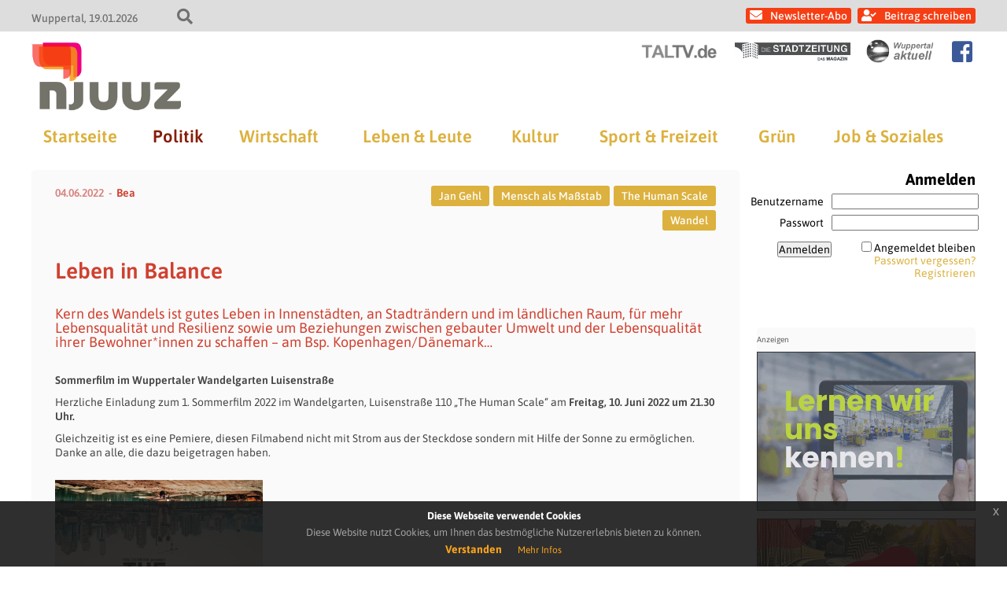

--- FILE ---
content_type: text/css
request_url: https://www.njuuz.de/wp-content/themes/newsportal/css/basis-768.css?ver=6.9
body_size: 1018
content:
/*******************************************************
 *      Responsive-Styles max 768px für Newsportal     *
 *******************************************************/

@media (max-width: 768px) {

    #top-header .location,
    #top-header .date {
        display: none;
    }

    #top-header #search-toggle {
        margin-left: 0;
    }

    #searchform {
        width: 80%;
        padding-left: 10%;
        padding-right: 10%;
        text-align: center;
    }

    #header-logo {
        height: 80px;
        margin-left: 20px;
    }

    #header-sublogo {
        display: block;
        float: none;
        position: static;
        text-align: right;
        height: 35px;
    }

    #navi-toggle {
        display: block;
    }

    nav#main-navigation {
        display: none;
        position: absolute;
        left: 0;
        padding-bottom: 30px;
        background-color: #ffffff;
        border-bottom: 5px solid #dddddd;
    }

    nav#main-navigation ul li {
        display: block;
        padding: 5px 20px;
    }

    nav#main-navigation ul li a {
        display: inline-block;
        width: 100%;
        padding: 5px 0;
        font-size: 18px;

    }

    .archive-posts.header-slider article h1 {
        font-size: 24px;
        bottom: 10px;
    }

    .archive-header h1 {
        display: block;
    }

    main.startseite .header-part {
        grid-template-columns: 1fr;
    }

    .archive-posts.header-slider article p.teaser {
        display: none;
    }

    .archive-posts:not(.header-slider) article,
    .next-article article {
        height: 200px;
        border-radius: 2px;
    }

    .next-article article.mediengruppe-news-taltv {
        height: 350px;
    }

    .archive-posts:not(.header-slider) article .image,
    .next-article article .image {
        height: calc(100% - 85px);
    }

    .archive-posts:not(.header-slider) article .content,
    .next-article article .content {
        padding-top: 10px;
    }

    .archive-posts:not(.header-slider) article h1,
    .next-article article h1 {
        min-height: 60px;
        font-size: 16px;
        margin-bottom: 10px;
    }

    /* Kachel Mediengruppe */
    article.mediengruppe-news a.link-meldung:not(.link-0):not(.link-1) {
        display: none;
    }

    .singlepage .singlepage-content,
    .page .content,
    .searchpage .content {
        padding-left: 0;
        padding-right: 0;
    }

    .singlepage .singlepage-content .weiter-box .next-article-raster .next-article  {
        grid-column: span 3;
    }

    .singlepage .singlepage-content .weiter-box .next-article-raster .next-article:last-of-type  {
        grid-column: span 6;
    }


    .singlepage .kommentar-box {
        grid-column: span 4;
    }

    .singlepage .social-box {
        grid-column: span 4;
    }

    /* Werbebanner */
    main.startseite .anzeigen-box.anzahl-4 .anzeigen-banner {
        width: calc(48% - 2px);
    }

    .anzeigen-box-horizontal.anzahl-8 .anzeigen-banner  {
        width: calc(22% - 2px);
        margin-left: 1%;
    }

    .anzeigen-box-horizontal.anzahl-6 .anzeigen-banner  {
        width: calc(28% - 2px);
        margin-left: 1%;
        margin-right: 1%;
    }

}

@media (max-width: 500px) {
    .archive-posts:not(.header-slider) article,
    .next-article article {
        height: 130px;
        border-radius: 2px;
    }

    .next-article article.mediengruppe-news-taltv {
        height: 250px;
    }

    .archive-posts:not(.header-slider) article .image,
    .next-article article .image {
        height: calc(100% - 65px);
    }

    .archive-posts:not(.header-slider) article h1,
    .next-article article h1 {
        min-height: 40px;
        font-size: 12px;
    }

    article.mediengruppe-news .mediengruppe-news-title {
        padding: 5px 10px;
        margin-bottom: 10px;
    }

    article.mediengruppe-news .mediengruppe-news-title p {
        font-size: 10px;
        line-height: 12px;
    }

    article.mediengruppe-news .mediengruppe-news-logo {
        height: 25px;
    }

    article.mediengruppe-news a.link-meldung {
        padding: 0 10px;
        margin-bottom: 5px;
    }

    article.mediengruppe-news a.link-meldung .label {
        font-size: 10px;
        width: 100%;
        font-weight: 300;
    }

    article.mediengruppe-news a.link-meldung .icon {
        display: none;
    }

    article.mediengruppe-news-taltv .iframe-outer-box {
        top: 50px;
    }
}